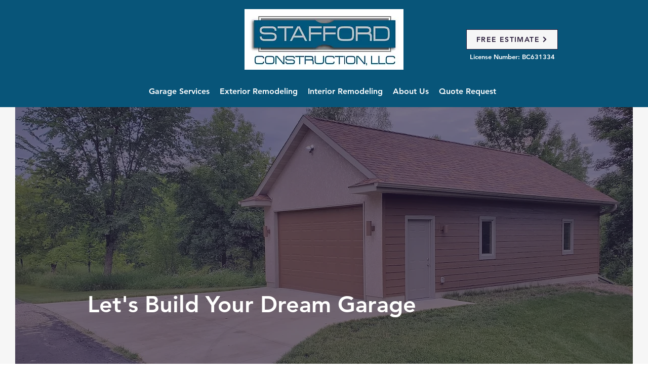

--- FILE ---
content_type: text/css; charset=utf-8
request_url: https://www.staffordconstructionllc.com/_serverless/pro-gallery-css-v4-server/layoutCss?ver=2&id=comp-m9ik5lte&items=3661_1350_1020%7C3357_4000_3000%7C3700_4000_3000%7C3705_1360_1020%7C3621_1360_1020%7C3691_1360_1020%7C3385_1360_1020%7C3611_1360_1020%7C3647_1360_1020%7C3528_1360_1020%7C3601_1440_1072%7C3398_960_720%7C3470_960_720%7C3510_2048_1536%7C3187_2048_1536%7C3507_2048_1536%7C3325_2048_1536%7C3496_960_720%7C3324_4000_3000%7C3401_2048_1536&container=4410_1280_540_720&options=layoutParams_cropRatio:1%7ClayoutParams_structure_galleryRatio_value:0%7ClayoutParams_repeatingGroupTypes:%7ClayoutParams_gallerySpacing:0%7CgroupTypes:1%7CnumberOfImagesPerRow:4%7CfixedColumns:4%7CcollageAmount:0%7CtextsVerticalPadding:0%7CtextsHorizontalPadding:0%7CcalculateTextBoxHeightMode:MANUAL%7CtargetItemSize:448%7CcubeRatio:1%7CexternalInfoHeight:0%7CexternalInfoWidth:0%7CisRTL:false%7CisVertical:true%7CminItemSize:50%7CgroupSize:1%7CchooseBestGroup:true%7CcubeImages:true%7CcubeType:fill%7CsmartCrop:false%7CcollageDensity:0%7CimageMargin:10%7ChasThumbnails:false%7CgalleryThumbnailsAlignment:bottom%7CgridStyle:1%7CtitlePlacement:SHOW_ON_HOVER%7CarrowsSize:23%7CslideshowInfoSize:200%7CimageInfoType:NO_BACKGROUND%7CtextBoxHeight:0%7CscrollDirection:0%7CgalleryLayout:2%7CgallerySizeType:smart%7CgallerySize:35%7CcropOnlyFill:false%7CnumberOfImagesPerCol:1%7CgroupsPerStrip:0%7Cscatter:0%7CenableInfiniteScroll:false%7CthumbnailSpacings:9%7CarrowsPosition:0%7CthumbnailSize:120%7CcalculateTextBoxWidthMode:PERCENT%7CtextBoxWidthPercent:50%7CuseMaxDimensions:false%7CrotatingGroupTypes:%7CrotatingCropRatios:%7CgallerySizePx:0%7CplaceGroupsLtr:false
body_size: -55
content:
#pro-gallery-comp-m9ik5lte [data-hook="item-container"][data-idx="0"].gallery-item-container{opacity: 1 !important;display: block !important;transition: opacity .2s ease !important;top: 0px !important;left: 0px !important;right: auto !important;height: 312px !important;width: 313px !important;} #pro-gallery-comp-m9ik5lte [data-hook="item-container"][data-idx="0"] .gallery-item-common-info-outer{height: 100% !important;} #pro-gallery-comp-m9ik5lte [data-hook="item-container"][data-idx="0"] .gallery-item-common-info{height: 100% !important;width: 100% !important;} #pro-gallery-comp-m9ik5lte [data-hook="item-container"][data-idx="0"] .gallery-item-wrapper{width: 313px !important;height: 312px !important;margin: 0 !important;} #pro-gallery-comp-m9ik5lte [data-hook="item-container"][data-idx="0"] .gallery-item-content{width: 313px !important;height: 312px !important;margin: 0px 0px !important;opacity: 1 !important;} #pro-gallery-comp-m9ik5lte [data-hook="item-container"][data-idx="0"] .gallery-item-hover{width: 313px !important;height: 312px !important;opacity: 1 !important;} #pro-gallery-comp-m9ik5lte [data-hook="item-container"][data-idx="0"] .item-hover-flex-container{width: 313px !important;height: 312px !important;margin: 0px 0px !important;opacity: 1 !important;} #pro-gallery-comp-m9ik5lte [data-hook="item-container"][data-idx="0"] .gallery-item-wrapper img{width: 100% !important;height: 100% !important;opacity: 1 !important;} #pro-gallery-comp-m9ik5lte [data-hook="item-container"][data-idx="1"].gallery-item-container{opacity: 1 !important;display: block !important;transition: opacity .2s ease !important;top: 0px !important;left: 323px !important;right: auto !important;height: 312px !important;width: 312px !important;} #pro-gallery-comp-m9ik5lte [data-hook="item-container"][data-idx="1"] .gallery-item-common-info-outer{height: 100% !important;} #pro-gallery-comp-m9ik5lte [data-hook="item-container"][data-idx="1"] .gallery-item-common-info{height: 100% !important;width: 100% !important;} #pro-gallery-comp-m9ik5lte [data-hook="item-container"][data-idx="1"] .gallery-item-wrapper{width: 312px !important;height: 312px !important;margin: 0 !important;} #pro-gallery-comp-m9ik5lte [data-hook="item-container"][data-idx="1"] .gallery-item-content{width: 312px !important;height: 312px !important;margin: 0px 0px !important;opacity: 1 !important;} #pro-gallery-comp-m9ik5lte [data-hook="item-container"][data-idx="1"] .gallery-item-hover{width: 312px !important;height: 312px !important;opacity: 1 !important;} #pro-gallery-comp-m9ik5lte [data-hook="item-container"][data-idx="1"] .item-hover-flex-container{width: 312px !important;height: 312px !important;margin: 0px 0px !important;opacity: 1 !important;} #pro-gallery-comp-m9ik5lte [data-hook="item-container"][data-idx="1"] .gallery-item-wrapper img{width: 100% !important;height: 100% !important;opacity: 1 !important;} #pro-gallery-comp-m9ik5lte [data-hook="item-container"][data-idx="2"].gallery-item-container{opacity: 1 !important;display: block !important;transition: opacity .2s ease !important;top: 0px !important;left: 645px !important;right: auto !important;height: 312px !important;width: 313px !important;} #pro-gallery-comp-m9ik5lte [data-hook="item-container"][data-idx="2"] .gallery-item-common-info-outer{height: 100% !important;} #pro-gallery-comp-m9ik5lte [data-hook="item-container"][data-idx="2"] .gallery-item-common-info{height: 100% !important;width: 100% !important;} #pro-gallery-comp-m9ik5lte [data-hook="item-container"][data-idx="2"] .gallery-item-wrapper{width: 313px !important;height: 312px !important;margin: 0 !important;} #pro-gallery-comp-m9ik5lte [data-hook="item-container"][data-idx="2"] .gallery-item-content{width: 313px !important;height: 312px !important;margin: 0px 0px !important;opacity: 1 !important;} #pro-gallery-comp-m9ik5lte [data-hook="item-container"][data-idx="2"] .gallery-item-hover{width: 313px !important;height: 312px !important;opacity: 1 !important;} #pro-gallery-comp-m9ik5lte [data-hook="item-container"][data-idx="2"] .item-hover-flex-container{width: 313px !important;height: 312px !important;margin: 0px 0px !important;opacity: 1 !important;} #pro-gallery-comp-m9ik5lte [data-hook="item-container"][data-idx="2"] .gallery-item-wrapper img{width: 100% !important;height: 100% !important;opacity: 1 !important;} #pro-gallery-comp-m9ik5lte [data-hook="item-container"][data-idx="3"]{display: none !important;} #pro-gallery-comp-m9ik5lte [data-hook="item-container"][data-idx="4"]{display: none !important;} #pro-gallery-comp-m9ik5lte [data-hook="item-container"][data-idx="5"]{display: none !important;} #pro-gallery-comp-m9ik5lte [data-hook="item-container"][data-idx="6"]{display: none !important;} #pro-gallery-comp-m9ik5lte [data-hook="item-container"][data-idx="7"]{display: none !important;} #pro-gallery-comp-m9ik5lte [data-hook="item-container"][data-idx="8"]{display: none !important;} #pro-gallery-comp-m9ik5lte [data-hook="item-container"][data-idx="9"]{display: none !important;} #pro-gallery-comp-m9ik5lte [data-hook="item-container"][data-idx="10"]{display: none !important;} #pro-gallery-comp-m9ik5lte [data-hook="item-container"][data-idx="11"]{display: none !important;} #pro-gallery-comp-m9ik5lte [data-hook="item-container"][data-idx="12"]{display: none !important;} #pro-gallery-comp-m9ik5lte [data-hook="item-container"][data-idx="13"]{display: none !important;} #pro-gallery-comp-m9ik5lte [data-hook="item-container"][data-idx="14"]{display: none !important;} #pro-gallery-comp-m9ik5lte [data-hook="item-container"][data-idx="15"]{display: none !important;} #pro-gallery-comp-m9ik5lte [data-hook="item-container"][data-idx="16"]{display: none !important;} #pro-gallery-comp-m9ik5lte [data-hook="item-container"][data-idx="17"]{display: none !important;} #pro-gallery-comp-m9ik5lte [data-hook="item-container"][data-idx="18"]{display: none !important;} #pro-gallery-comp-m9ik5lte [data-hook="item-container"][data-idx="19"]{display: none !important;} #pro-gallery-comp-m9ik5lte .pro-gallery-prerender{height:540px !important;}#pro-gallery-comp-m9ik5lte {height:540px !important; width:1280px !important;}#pro-gallery-comp-m9ik5lte .pro-gallery-margin-container {height:540px !important;}#pro-gallery-comp-m9ik5lte .pro-gallery {height:540px !important; width:1280px !important;}#pro-gallery-comp-m9ik5lte .pro-gallery-parent-container {height:540px !important; width:1290px !important;}